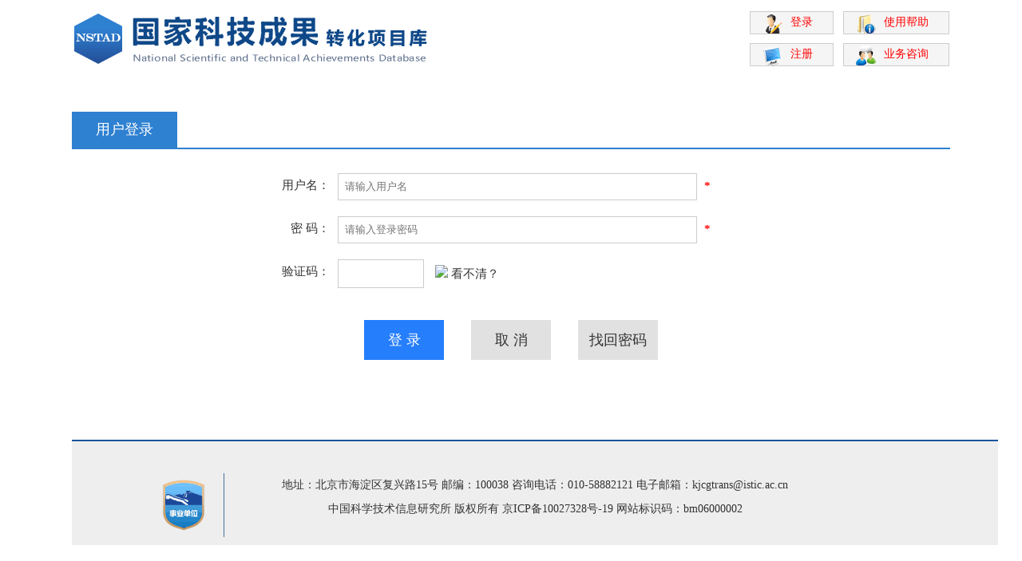

--- FILE ---
content_type: text/html;charset=UTF-8
request_url: https://www.nstad.cn/nstas/login?service=https://www.nstad.cn:443/
body_size: 7827
content:















<!-- #########################  CSS	 ######################### -->
<link rel="stylesheet" type="text/css" href="/static/nstas/css/main.css" />
<link rel="stylesheet" type="text/css" href="/static/nstas/css/custom.css" />

<!-- #########################  script	 ######################### -->
<script type="text/javascript" src="/static/media/js/jquery.js"></script>
<script type="text/javascript" src="/static/nstas/js/tools.tabs-1.0.4.min.js"></script>
<script type="text/javascript" src="/static/nstas/js/ft.js"></script>
<script type="text/javascript" src="/static/nstas/js/string.builder.js"></script>

<!DOCTYPE html>
<html>
<head>
<title>用户登录-国家科技成果转化项目库</title>

<meta name="decorator" content="default" />

<script type="text/javascript" src="/static/nstas/js/base64.js"></script>
<link href="/static/jquery-validation/1.11.0/jquery.validate.min.css" type="text/css" rel="stylesheet" />
<script src="/static/jquery-validation/1.11.0/jquery.validate.min.js" type="text/javascript"></script>
<script src="/static/jquery-validation/1.11.0/jquery.validate.method.min.js" type="text/javascript"></script>
<script type="text/javascript">
	$(document).ready(function() {
		$("#inputCancel").click(function() {
			window.location.href = "/nstas/index";
		});
		$("#btn_find").click(function() {
			window.location.href = "/nstas/find";
		});
			$("#loginForm").validate({
			rules: {
				validateCode: {remote: "/servlet/validateCodeServlet"}
			},
			messages: {
			
				validateCode: {remote: "验证码不正确"}
			},
			errorContainer: "#messageBox",
			errorPlacement: function(error, element) {
				if (element.is(":checkbox")||element.is(":radio")||element.parent().is(".input-append")){
					error.appendTo(element.parent().parent());
				} else {
					error.insertAfter(element);
				}
			}
		});
		
	});
	function checkInput() {
	    var password_input = $('#password');
		var testPassword = /^(?![a-zA-Z]+$)(?![A-Z0-9]+$)(?![A-Z\W_!@#$%^&*`~()-+=]+$)(?![a-z0-9]+$)(?![a-z\W_!@#$%^&*`~()-+=]+$)(?![0-9\W_!@#$%^&*`~()-+=]+$)[a-zA-Z0-9\W_!@#$%^&*`~()-+=]{8,16}$/;
      /*  if (testPassword.test(password_input.val()) == false) {
            //alert("请输入8~ 16个由大小写字母、数字和其他字符混合组成的字符");
			alert("密码过于简单,请修改您的密码，8~ 16个由大小写字母、数字和其他字符混合组成的字符");
           
			window.location.href = "/nstas/find";
            return false;
        }*/
	    var password_md5 = $('#password_md5');
	    password_md5.val(Base64.encode(password_input.val()));
	    return true;
	}
</script>

</head>
<body>
	
	
<meta http-equiv="Content-Type" content="text/html;charset=utf-8" />
<meta http-equiv="Cache-Control" content="no-store" />
<meta http-equiv="Pragma" content="no-cache" />
<meta http-equiv="Expires" content="0" />
<meta http-equiv="X-UA-Compatible" content="IE=7,IE=9,IE=10" />
<script type="text/javascript">
	$(document).ready(function() {
		$(".logo").click(function() {
			window.location.href = "/nstas/index";
		});
	});
	/* var _hmt = _hmt || [];
	(function() {
	  var hm = document.createElement("script");
	  hm.src = "https://hm.baidu.com/hm.js?6ae3b966c439c7c1564509bb36c92d94";
	  var s = document.getElementsByTagName("script")[0]; 
	  s.parentNode.insertBefore(hm, s);
	})();
	 */
</script>
<div class="esd_linkbox">
			<a href="http://www.gov.cn/zhuanti/zggcddescqgdbdh/index.htm" target="_blank"></a>
		</div>
<div class="CGXX2017_hd">
	<div class="main Z_clearfix">
		<div class="logo"></div>
		
		<div class="link2">
			<table style="float: right; height: 80px;">
				<tr>
					<td>
							<a class="a1" id="login" href="/nstas/login?service=https://www.nstad.cn:443/">登录</a>
						 </td>
					<td><a class="a2" id="help" href="/static/nstas/help.html"
						target="_blank">使用帮助</a></td>
				</tr>
				<tr>
					<td>
							<a class="a3" id="register" href="/nstas/registerType">注册</a>
						 </td>
					<td><a class="a4" id="takeAdvice" href="/nstas/show/write">业务咨询</a></td>
				</tr>
			</table>
		</div>
	</div>
</div>

	<form id="loginForm" class="form-signin" action="/nstas/login"
		method="post" onsubmit="return checkInput()">
		<div class="CGXX2017_bd">
			<div class="CGXX2017_Form">
				<div class="title Z_clearfix">
					<span>用户登录</span>
				</div>
				<input type="hidden" id="service" name="service" value="https://www.nstad.cn:443/" />
				<table class="TB1">
					<tr>
						<td class="td1" style="width: 290px">用户名：</td>
						<td><input type="text" id="username" name="username"
							class="input1" value="" placeholder="请输入用户名" /> <span
							class="red">*</span></td>
					</tr>
					<tr>
						<td class="td1">密 码：</td>
						<td><input type="password" id="password"
							class="input1" placeholder="请输入登录密码" /> <span class="red">*</span>
							 <input type="hidden" id="password_md5" name="password">
						</td>
					</tr>
					<tr>
						<td class="td1">验证码：</td>
						<td>	



















<input type="text" id="validateCode" name="validateCode" maxlength="5" class="txt required input1" style="width: 108px; margin-right: 10px; font-family: '微软雅黑'; color: #888888; font-size: 16px;"/>
<img src="/servlet/validateCodeServlet" onclick="$('.validateCodeRefresh').click();" class="mid validateCode"/>
<a href="javascript:" onclick="$('.validateCode').attr('src','/servlet/validateCodeServlet?'+new Date().getTime());" class="t1 mid validateCodeRefresh">看不清？</a>
						</td>
					</tr>
					<tr>
						<td class="td2" colspan="2"><input class="btn1" type="submit"
							value="登 录" /> <input id="inputCancel" class="btn2"
							type="button" value="取 消" /> <input id="btn_find" class="btn2"
							type="button" value="找回密码" /> <br /> <br /> <span class="red"></span>
						</td>
					</tr>
				</table>
			</div>
			
<meta http-equiv="Content-Type" content="text/html;charset=utf-8" />
<meta http-equiv="Cache-Control" content="no-store" />
<meta http-equiv="Pragma" content="no-cache" />
<meta http-equiv="Expires" content="0" />

<meta http-equiv="X-UA-Compatible" content="IE=7,IE=9,IE=10" />
<!-- <script type="text/javascript">
	$.get("/nstas/search/site/count", function(result) {
		$("#sitecount").html(" 网站点击量 :" + result);
	});
</script> -->
<div class="CGXX2017_ft" style="position:relative">

	<div class="link">
		<!--           <a href="#">关于我们</a>|<a href="#">友情链接</a> -->
	</div>
	<div style="font-size:14px">
		<div style="position:absolute; z-index:9; top :40px; left:90px; width: 100px; height: 80px; border-right:1px #456FA0 solid;">
			<a target="_blank" href="http://bszs.conac.cn/sitename?method=show&id=8F0AC1D36A6964D8E05310291AAC3CEF"><img alt="" src="/static/nstas/images/blue.png"></a>
			<!--<script type="text/javascript">document.write(unescape("%3Cspan id='_ideConac' %3E%3C/span%3E%3Cscript src='http://dcs.conac.cn/js/33/000/0000/60846366/CA330000000608463660010.js' type='text/javascript'%3E%3C/script%3E"));</script> -->
    	</div>
		地址：北京市海淀区复兴路15号 邮编：100038 咨询电话：010-58882121 电子邮箱：kjcgtrans@istic.ac.cn <br />中国科学技术信息研究所
		版权所有 <a style="font-size:14px" href="https://beian.miit.gov.cn/#/Integrated/recordQuery">京ICP备10027328号-19</a>  网站标识码：bm06000002<span id="sitecount"></span>

	</div>
	<!--<div style="text-align: center">
		<img src="/static/nstas/images/logo_GS.gif" />
	</div>-->
</div>
		</div>
	</form>
	

</body>
</html>


--- FILE ---
content_type: text/css;charset=UTF-8
request_url: https://www.nstad.cn/static/nstas/css/main.css
body_size: 27556
content:
body{
	background-color: #FFFFFF;
	margin: 0;
	padding: 0;
	font-family: "Microsoft YaHei";
	color: #333333;
	font-size: 14px;
}
a{
	font-family: "Microsoft YaHei";
	color: #333333;
	text-decoration: none;
}
a:hover{
	color: #FF0000;
	text-decoration: underline;
}
table{
	border-collapse: collapse;
}
table td, select, input{
	font-family: "Microsoft YaHei";
	color: #333333;
}
ul, li{
	padding: 0;
	margin: 0;
	list-style: none;
	vertical-align: middle;
}
img{
	border: 0;
}


.Z_clear{
	clear: both;
	height: 0;
	line-height: 0;
	font-size: 0;
}
.Z_clearfix{
	*zoom: 1;
}
.Z_clearfix:after{
	content: '';
	clear: both;
	height: 0;
	display: block;
	font-size: 0;
}



.CGXX2017_hd{
	height: auto;
	padding: 10px 0;
	border-bottom: 1px #DDDDDD solid;
}
.CGXX2017_hd .main{
	width: 1100px;
	margin: 0 auto;
}
.CGXX2017_hd .main .logo{
	float: left;
	background: url('../images/logo.png') no-repeat left center;
	width: 480px;
	height: 80px;
}
.CGXX2017_hd .main .links{
	float: right;
	width: 300px;
	line-height: 30px;
	padding-top: 20px;
	text-align: right;
}
.CGXX2017_hd .main .links a{
	color: #0B558C;
	margin: 0 15px;
}
.CGXX2017_hd .main .links a:hover{
	color: #FF0000;
}


.CGXX2017_bd{
	width: 1100px;
	margin: 0 auto;
}

.CGXX2017_home_search{
	width: 800px;
	margin: 25px auto 20px auto;
}
.CGXX2017_home_search .inputs{
	float: left;
	border: 1px #FC6E48 solid;
	background-color: #FFFFFF;
	width: 600px;
	height: 40px;
}

.CGXX2017_home_search .inputs input[type=text]{
	float: left;
	border: 0;
	width: 97%;
	padding: 10px;
	font-size: 15px;
	color: #AAAAAA;
}
.CGXX2017_home_search .btn1{
	float: left;
	background: #FC6E48;
	border: 0;
	width: 100px;
	height: 42px;
	font-size: 16px;
	color: #FFFFFF;
}
.CGXX2017_home_search .btn2{
	float: left;
	font-size: 16px;
	margin-left: 20px;
	line-height: 42px;
}


.CGXX2017_home_Left{
	float: left;
	width: 300px;
}

.CGXX2017_home_right{
	float: right;
	width: 770px;
}
.CGXX2017_home_right_L{
	float: left;
	width: 770px;
}
.CGXX2017_home_right_R{
	float: right;
	width: 250px;
}


.CGXX2017_home_card{
	margin-bottom: 20px;
	border: 1px #2969B6 solid;
	background-color: #FFFFFF;
}
.CGXX2017_home_card .card_nav{
	background: #2969B6 center top repeat-y;
	height: 40px;
	font-size: 0;
}
.CGXX2017_home_card .card_nav a{
	float: left;
	display: inline-block;
	width: 100%;
	line-height: 40px;
	font-size: 16px;
	color: #FFFFFF;
	text-decoration: none;
	text-align: center;
}
.CGXX2017_home_card .card_nav a:hover, .CGXX2017_home_card .card_nav a.current{
	color: #FFFFFF;
	text-decoration: none;
}
.CGXX2017_home_card .card_nav a.current{
	font-weight: bold;
}
.CGXX2017_home_card .card_div{
	height: 375px;
	position: relative;
}
.CGXX2017_home_card .card_div .one{
	padding: 4px 15px 5px 15px;
	line-height: 24px;
	border-bottom: 1px #EEEEEE solid;
}
.CGXX2017_home_card .card_div .one .t1{
	font-size: 15px;
	color: #000000;
	text-align: left;
}
.CGXX2017_home_card .card_div .one .t2{
	font-size: 12px;
	color: #888888;
}
.CGXX2017_home_card .card_div .one .t2 span{
	margin-right: 10px;
}
.CGXX2017_home_card .card_div .one:hover{
	background-color: #666666;	
}
.CGXX2017_home_card .card_div .one:hover .t1{
	color: #FFFFFF;
}
.CGXX2017_home_card .card_div .one .nav2{
	position: absolute;
	top: -1px;
	left: 298px;
	border: 1px #888888 solid;
	background-color: #F5F5F5;
	width: 800px;
	height: 345px;
	padding: 15px 20px;
	display: none;
	z-index: 99;
}
.CGXX2017_home_card .card_div .one:hover .nav2{
	display: block;
}
.CGXX2017_home_card .card_div .one .nav2 .Z_clear{
	height: 5px;
	border-bottom: 1px #DDDDDD dashed;
	margin-bottom: 5px;
}
.CGXX2017_home_card .card_div .one .nav2 .tt{
	float: left;
	width: 100px;
	line-height: 20px;
	padding: 9px 15px 6px 0;
	text-align: right;
	font-size: 13px;
	color: #333333;
	font-weight: bold;
}
.CGXX2017_home_card .card_div .one .nav2 .aas{
	line-height: 25px;
	padding: 5px;
	text-align: left;
}
.CGXX2017_home_card .card_div .one .nav2 .aas a{
	border-left: 1px #AAAAAA solid;
	padding: 0 8px;
	margin-right: 10px;
	white-space: nowrap;
	font-size: 13px;
	color: #777777;
}
.CGXX2017_home_card .card_div .one .nav2 .aas a:hover{
	color: #FF0000;
}


.CGXX2017_home_nav1{
	border-bottom: 2px #2969B6 solid;
	line-height: 39px;
	padding: 0 10px;
	margin-bottom: 5px;
}
.CGXX2017_home_nav1 a{
	margin-right: 30px;
	font-size: 16px;
	font-weight: bold;
}
.CGXX2017_home_nav2{
	line-height: 22px;
	padding: 10px;
	margin-bottom: 16px;
}
.CGXX2017_home_nav2 a{
	background: url('../images/ico1.gif') no-repeat left center;
	padding-left: 15px;
	margin-right: 12px;
	white-space: nowrap;
}

.CGXX2017_home_map{
	border: 1px #DDDDDD solid;
	height: 600px;
	overflow: hidden;
	margin-bottom: 20px;
}

.CGXX2017_module1{
	margin-bottom: 20px;
}
.CGXX2017_module1 .top{
	background: #2969B6;
	height: 40px;
	line-height: 40px;
	padding: 0 15px;
	font-size: 15px;
	color: #FFFFFF;
	font-weight: bold;
}
.CGXX2017_module1 .middle{
	background-color: #FFFFFF;
	border: 1px #2969B6 solid;
	padding: 9px;
}
.CGXX2017_module1 .middle .list1{
	margin: 0;
}
.CGXX2017_module1 .middle .list1 li{
	background: url('../images/ico1.gif') no-repeat left 5px; 
	line-height: 22px;
	margin-bottom: 5px;
	padding-left: 15px;
	white-space: nowrap;
	overflow: hidden;
	text-overflow: ellipsis;
}

.CGXX2017_ft{
	background: #EEEEEE;
	border-top: 2px #1B549B solid;
	padding: 30px;
	text-align: center;
	line-height: 30px;
}
.CGXX2017_ft .link{
	margin-bottom: 10px;
}
.CGXX2017_ft .link a{
	font-size: 16px;
	color: #1B549B;
	margin: 0 20px;
}
.CGXX2017_ft .link a:hover{
	color: #FF0000;
}
.CGXX2017_ft .main{
	background: url('../images/blue.png') no-repeat left center;
	width: 1000px;
	margin: 0 auto;
}


.CGXX2017_nav2{
	margin-bottom: 10px;
	padding-left: 300px;
	position: relative;
}
.CGXX2017_nav2 .CGXX2017_home_card{
	position: absolute;
	width: 300px;
	left: 0;
	top: 0;
	z-index: 9;
}
.CGXX2017_nav2 .CGXX2017_home_nav1{
	padding-left: 40px;
}
.CGXX2017_nav2 .CGXX2017_home_card .card_div{
	height: auto;
}
.CGXX2017_nav2 .CGXX2017_home_card .card_div .nav_div1, .CGXX2017_nav2 .CGXX2017_home_card .card_div .nav_div2{
	display: none;
	height: 400px;
}


.CGXX2017_listTB1{
	width: auto;
	margin-bottom: 5px;
}
.CGXX2017_listTB1 td{
	line-height: 30px;
	padding: 10px;
	font-size: 14px;
	vertical-align: top;
}
.CGXX2017_listTB1 .td1{
	text-align: right;
	color: #000000;
	font-weight: bold;
	width: 100px;
}
.CGXX2017_listTB1 .tiaojian{
	margin: 0;
}
.CGXX2017_listTB1 .tiaojian div{
	float:left;
}
.CGXX2017_listTB1 .tiaojian span{
	white-space: nowrap;
	padding: 3px 8px 4px 8px;
	border: 1px #DDDDDD solid;
	margin-right: 15px;
	font-size: 12px;
}
.CGXX2017_listTB1 .tiaojian span a{
	margin-left: 5px;
	font-size: 16px;
	text-decoration: none;
	color: #FF0000;
}

.CGXX2017_listTB2{
	width: 100%;
	margin-bottom: 40px;
	border: 1px #999999 solid;
}
.CGXX2017_listTB2 td{
	line-height: 30px;
	padding: 7px 10px;
	font-size: 14px;
	border: 0;
	vertical-align: top;
}
.CGXX2017_listTB2 .td1{
	text-align: right;
	color: #000000;
	font-weight: bold;
	width: 100px;
}
.CGXX2017_listTB2 tr{
	border-bottom: 1px #CCCCCC solid;
}
.CGXX2017_listTB2 tr:last-child{
	border: 0;
}
.CGXX2017_listTB2 .list{
	line-height: 30px;
	height: 30px;
	overflow: hidden;
}
.CGXX2017_listTB2 .list label{
	white-space: nowrap;
	margin-right: 15px;
	font-size: 12px;
}
.CGXX2017_listTB2 .list select{
	width:240px;
}
.CGXX2017_listTB2 .list label a{
	color: #0066CC;
}
.CGXX2017_listTB2 .list label a:hover{
	color: #FF0000;
}
.CGXX2017_listTB2 .list .more{
	float: right;
	width: 60px;
	line-height: 30px;
	text-align: right;
}
.CGXX2017_listTB2 .list .more a{
	font-size: 13px;
	color: #777777;
	cursor: pointer;
}
.CGXX2017_listTB2 .list .more a:hover{
	color: #FF0000;
}
.CGXX2017_listTB2 .list .more .a2{
	display: none;
}
.CGXX2017_listTB2 .list .duoxuan{
	float: right;
	border: 1px #DDDDDD solid;
	padding: 2px 8px 3px 8px;
	line-height: 15px;
	margin-top: 5px;
	font-size: 13px;
	color: #555555;
	cursor: pointer;
}
.CGXX2017_listTB2 .list .duoxuan:hover{
	background-color: #FF6622;
	border-color: #FF6622;
	color: #FFFFFF;
	text-decoration: none;
}
.CGXX2017_listTB2 .list .div2{
	margin-right: 60px;
	display: none;
}
.CGXX2017_listTB2 .list .div2 .btn1, .CGXX2017_listTB2 .list .div2 .btn2{
	background-color: #FF6622;
	border: 0;
	width: 55px;
	height: 26px;
	margin: 5px;
	font-size: 12px;
	color: #FFFFFF;
}
.CGXX2017_listTB2 .list .div2 .btn2{
	background-color: #888888;
}

.CGXX2017_listTB2_btn{
	position: absolute;
	width: 1100px;
	border-top: 1px #999999 solid;
	margin-top: -41px;
	z-index: 9;
}
.CGXX2017_listTB2_btn a{
	display: block;
	border: 1px #CCCCCC solid;
	border-top: 0;
	margin: 0 auto;
	padding: 0;
	width: 80px;
	height: 25px;
	line-height: 24px;
	font-size: 13px;
	text-align: center;
	color: #777777;
	cursor: pointer;
}
.CGXX2017_listTB2_btn a:hover{
	text-decoration: none;
	color: #FF0000;
}
.CGXX2017_listTB2 tr.more{
	display: none;
}


.CGXX2017_Aleft{
	float: left;
	width: 850px;
}
.CGXX2017_Aright{
	float: right;
	width: 220px;
}


.CGXX2017_result{
	padding: 10px 5px;
	border-bottom: 2px #999999 solid;
	margin-bottom: 5px;
	height: 35px;
}
.CGXX2017_result .left{
	float: left;
	line-height: 35px;
	display: inline-block;
	width: auto;
	white-space: nowrap;
	margin-right: 20px;
}
.CGXX2017_result .left .aa{
	border: 1px #CCCCCC solid;
	padding: 5px 10px;
	margin-right: 5px;
}
.CGXX2017_result .left .aa:hover, .CGXX2017_result .left .aa.current{
	background-color: #FF6622;
	border-color: #FF6622;
	color: #FFFFFF;
	text-decoration: none;
}
.CGXX2017_result .left label{
	font-size: 13px;
	margin-right: 5px;
	color: #777777;
}

.CGXX2017_result .right{
	float: right;
	line-height: 35px;
	display: inline-block;
	width: auto;
}
.CGXX2017_result .right .input1{
	border: 1px #CCCCCC solid;
	border-right: 0;
	width: 150px;
	padding: 4px;
}
.CGXX2017_result .right .btn1{
	background: #2E80D1;
	border: 0;
	width: 60px;
	height: 27px;
	font-size: 13px;
	color: #FFFFFF;
	margin-left: -5px;
}


.CGXX2017_List1{
	margin-bottom: 15px;
}
.CGXX2017_List1 li{
	padding: 12px 10px;
	border-bottom: 1px #CCCCCC dashed;
}
.CGXX2017_List1 li .aa{
	line-height: 30px;
	font-size: 16px;
	color: #003399;
	display: inline-block;
	margin-bottom: 2px;
	font-weight: bold;
}
.CGXX2017_List1 li .aa:hover{
	color: #FF0000;
}
.CGXX2017_List1 li .t1{
	line-height: 25px;
	padding: 12px 0 5px 0;
	color: #777777;
	font-size: 13px;
}
.CGXX2017_List1 li .gz{
	float: right;
	background-color: #E3E3E3;
	padding: 5px 10px;
	color: #000000;
	margin: 3px 0 0 5px;
	font-size: 12px;
}
.CGXX2017_List1 li .gz:hover{
	background-color: #FF6622;
	color: #FFFFFF;
	text-decoration: none;
}
.CGXX2017_List1 li table{
	width: 99%;
}
.CGXX2017_List1 li table td{
	color: #777777;
	font-size: 13px;
	vertical-align: top;
	padding: 4px 0;
}
.CGXX2017_List1 li table td .tx{
	color: #000000;
	margin-right: 5px;
}
.CGXX2017_XiangXi .TB1  td .tx{
	color: #000000;
	margin-right: 5px;
}
.CGXX2017_XiangXi .TB1  td .t_m{
	font-size: 22px;
	color: #FF0000;
	font-weight: bold;
	margin: 0 5px;
}
.CGXX2017_page{
	line-height: 30px;
	padding: 10px;
	text-align: center;
	margin: 20px 0 25px 0;
}
.CGXX2017_page a{
	background-color: #F6F6F6;
	font-size: 14px;
	padding: 4px 10px;
	border: 1px #CCCCCC solid;
	margin: 0 4px;
}
.CGXX2017_page .current{
	background: #2E80D1;
	font-size: 14px;
	padding: 4px 10px;
	border: 1px #2E80D1 solid;
	margin: 0 4px;
	color: #FFFFFF;
}
.CGXX2017_page a:hover, .CGXX2017_page a.current{
	text-decoration: none;
	background: #2E80D1;
	border-color: #2E80D1;
	color: #FFFFFF;
}
.CGXX2017_page a.none, .CGXX2017_page a.none:hover{
	border: 1px #DDDDDD solid;
	background-color: #EEEEEE;
	color: #BBBBBB;
}


.CGXX2017_XiangXi{
	width: 1000px;
	margin: 20px auto 30px auto;
}
.CGXX2017_XiangXi .pic{
	float: left;
	background: #EEEEEE url('../images/nopic.png') no-repeat center center;
	width: 400px;
	height: 300px;
}
.CGXX2017_XiangXi .pic img{
	width: 400px;
	height: 300px;
}
.CGXX2017_XiangXi .right{
	float: right;
	width: 570px;
}
.CGXX2017_XiangXi .title{
	padding: 10px 5px;
	border-bottom: 2px #BBBBBB solid;
	line-height: 40px;
	margin-bottom: 20px;
	font-size: 24px;
	color: #000000;
	font-weight: bold;
}
.CGXX2017_XiangXi .TB1{
	width: 100%;
}
.CGXX2017_XiangXi .TB1 td{
	line-height: 24px;
	padding: 10px;
	font-size: 15px;
	color: #888888;
}
.CGXX2017_XiangXi .TB1 td .t1{
	color: #003399;
	font-weight: bold;
}

.card_div .CGXX2017_Txt .t1{
	color: #003399;
	font-weight: bold;
}

.CGXX2017_card2{
	margin-bottom: 25px;
}
.CGXX2017_card2 .card_nav{
	border-bottom: 2px #2E80D1 solid;
	height: 45px;
}
.CGXX2017_card2 .card_nav a{
	float: left;
	display: inline-block;
	width: auto;
	line-height: 45px;
	padding: 0 25px;
	margin-right: 2px;
	background-color: #EEEEEE;
	font-size: 18px;
	color: #666666;
}
.CGXX2017_card2 .card_nav a:hover{
	background-color: #E3E3E3;
	text-decoration: none;
	color: #000000;
}
.CGXX2017_card2 .card_nav a.current, .CGXX2017_card2 .card_nav a.current:hover{
	background-color: #2E80D1;
	color: #FFFFFF;
}


.CGXX2017_Txt{
	padding: 20px;
	line-height: 180%;
	font-size: 15px;
}
.CGXX2017_Txt p{
	margin: 0 0 12px 0;
	text-indent: 2em;
}


.CGXX2017_Form{
	width: 900px;
	margin: 40px auto;
}
.CGXX2017_Form .title{
	border-bottom: 2px #2E80D1 solid;
	margin-bottom: 20px;
}
.CGXX2017_Form .title span{
	background-color: #2E80D1;
	display: inline-block;
	float: left;
	width: auto;
	line-height: 45px;
	padding: 0 30px;
	font-size: 18px;
	color: #FFFFFF;
}
.CGXX2017_Form .TB1{
	width: 95%;
	margin: 10px auto;
}
.CGXX2017_Form .TB1 td{
	line-height: 30px;
	padding: 10px 5px;
	vertical-align: top;
	font-size: 15px;
}
.CGXX2017_Form .TB1 .td1{
	text-align: right;
}
.CGXX2017_Form .TB1 .ps{
	line-height: 22px;
	font-size: 13px;
	color: #888888;
}
.CGXX2017_Form .TB1 .input1{
	border: 1px #CCCCCC solid;
	padding: 8px;
	width: 450px;
	margin-right: 5px;
}
.CGXX2017_Form .TB1 .red{
	color: #FF0000;
	font-weight: bold;
}
.CGXX2017_Form .TB1 .td2{
	text-align: center;
	padding: 30px;
}
.CGXX2017_Form .TB1 .btn1{
	background: #257EFC;
	border: 0;
	width: 100px;
	height: 50px;
	font-size: 18px;
	color: #FFFFFF;
	margin: 0 15px;
}
.CGXX2017_Form .TB1 .btn2{
	background: #E1E1E1;
	border: 0;
	width: 100px;
	height: 50px;
	font-size: 18px;
	color: #333333;
	margin: 0 15px;
}




/*###############################  2017-06-07  ################################*/
.CGXX2017_Form .TB1{
	margin-bottom: 20px;
}
.CGXX2017_nav2{
	margin-bottom: 25px;
}
.CGXX2017_bd{
	min-height: 400px;
}
.CGXX2017_Bleft{
	float: left;
	width: 200px;
}
.CGXX2017_Bright{
	float: right;
	width: 870px;
}


.CGXX2017_leftnav{
	margin-bottom: 25px;
}
.CGXX2017_leftnav .top{
	display: block;
	background-color: #1B508B;
	height: 40px;
	line-height: 38px;
	padding: 0 10px 0 10px;
	margin-bottom: 1px;
	font-size: 15px;
	font-weight: bold;
	color: #FFFFFF;
	cursor: pointer;
}
.CGXX2017_leftnav .top:hover{
	text-decoration: none;
}
.CGXX2017_leftnav .top .zk, .CGXX2017_leftnav .top .sq{
	float: right;
	font-size: 11px;
	color: #AAAAAA;
	font-weight: normal;
}
.CGXX2017_leftnav .top:hover .zk, .CGXX2017_leftnav .top:hover .sq{
	color: #FFFFFF;
}
.CGXX2017_leftnav .top .zk{
	display: none;
}
.CGXX2017_leftnav .middle{
	background-color: #E7EAEF;
	padding: 9px 15px;
	margin: -1px 0 1px 0;
}
.CGXX2017_leftnav .middle .ul1{
	margin: 0 0 10px 0;
}
.CGXX2017_leftnav .middle .ul1 li{
	padding: 4px 0;
	line-height: 20px;
	margin-bottom: 2px;
}
.CGXX2017_leftnav .middle .ul1 li a{
	background: url('../images/ico2.gif') no-repeat 5px 5px;
	padding-left: 25px;
	color: #1A5688;
	font-size: 15px;
}
.CGXX2017_leftnav .middle .ul1 li a:hover, .CGXX2017_leftnav .middle .ul1 li a.current{
	background-image: url('../images/ico3.gif');
	text-decoration: none;
	color: #FF0000;
}
.CGXX2017_leftnav .middle .ul1 li a.current{
	font-weight: bold;
}


.CGXX2017_TB1{
	width: 100%;
	margin: 0 0 30px 0;
	border: 1px #CFD1D6 solid;
}
.CGXX2017_TB1 th{
	background: #EEEEEE;
	border-bottom: 1px #CFD1D6 solid;
	line-height: 25px;
	padding: 5px;
	text-align: center;
	color: #000000;
	font-weight: bold;
}
.CGXX2017_TB1 td{
	border-bottom: 1px #CFD1D6 solid;
	line-height: 25px;
	padding: 8px 5px;
	color: #666666;
	text-align: center;
}
.CGXX2017_TB1 td a{
	color: #0066CC;
}
.CGXX2017_TB1 td a:hover{
	color: #FF0000;
}
.CGXX2017_TB1 .td1{
	text-align: left;
}
.CGXX2017_TB1 tr:hover{
	background-color: #F5F5F5;
}


.CGXX2017_Bright .CGXX2017_Form{
	width: 90%;
}

.CGXX2017_Form .TB1 .btn3{
	background: #257EFC;
	border: 0;
	width: 80px;
	height: 35px;
	font-size: 16px;
	color: #FFFFFF;
	margin: 0;
}


.CGXX2017_title1{
	border-bottom: 1px #DDDDDD solid;
	height: 35px;
	margin-bottom: 10px;
}
.CGXX2017_title1 .tt{
	display: inline-block;
	line-height: 34px;
	border-bottom: 2px #0667A2 solid;
	font-size: 16px;
	color: #0667A2;
	font-weight: bold;
	padding: 0 10px;
}


.CGXX2017_GJC{
	padding: 10px 15px;
	margin-bottom: 15px;
}
.CGXX2017_GJC label{
	float: left;
	background: #FFFFFF;
	border: 1px #BED6E7 solid;
	display: inline-block;
	width: auto;
	white-space: nowrap;
	line-height: 22px;
	font-size: 14px;
	padding: 4px 8px 7px 8px;
	margin: 0 20px 10px 0;
	color: #2675B5;
}
.CGXX2017_GJC label .cut{
	font-size: 20px;
	margin-left: 10px;
	cursor: pointer;
	text-decoration: none;
}



/*#####################  2017-06-16  #######################*/
.CGXX2017_New_nav{
	border-top: 1px #DDDDDD solid;
}
.CGXX2017_New_nav .main{
	background: #2E80D1 url('../images/nav_back.png') repeat-y 0 top;
	width: 1100px;
	height: 55px;
	margin: -1px auto 0 auto;
}
.CGXX2017_New_nav .main .nav{
	float: left;
	display: inline-block;
	width: 660px;
	font-size: 0;
}
.CGXX2017_New_nav .main .nav a{
	display: inline-block;
	width: auto;
	height: 55px;
	line-height: 53px;
	padding: 0 20px;
	font-size: 16px;
	color: #FFFFFF;
}
.CGXX2017_New_nav .main .nav a:hover, .CGXX2017_New_nav .main .nav a.current{
	background-color: #18ADD8;
	text-decoration: none;
}
.CGXX2017_New_nav .main .search{
	float: right;
	width: 390px;
	height: 30px;
	padding-top: 12px;
}
.CGXX2017_New_nav .main .search .input1{
	float: left;
	background: #4E8BCE url('../images/ico_nav_search.png') no-repeat 7px center;
	border: 1px #80AADA solid;
	width: 210px;
	height: 28px;
	padding: 0 0px 0 30px;
	margin-right: 2px;
}
.CGXX2017_New_nav .main .search .input1 input[type=text]{
	background: none;
	border: 0;
	width: 205px;
	padding: 4px;
	color: #FFFFFF;
	font-size: 14px;
}
.CGXX2017_New_nav .main .search .btn1{
	float: left;
	background-color: #18ADD8;
	border: 0;
	width: 52px;
	height: 30px;
	margin-right: 2px;
	text-align: center;
	font-size: 14px;
	color: #FFFFFF;
}
.CGXX2017_New_nav .main .search .btn2{
	float: left;
	background-color: #2E80D1;
	border: 0;
	width: 78px;
	height: 30px;
	margin-right: 2px;
	text-align: center;
	font-size: 14px;
	color: #FFFFFF;
}



.CGXX2017_JSLY{
	background: #FFFFFF url('../images/JSLY_back.jpg') no-repeat top left;
	border: 1px #D1E3F1 solid;
	padding: 17px 15px 5px 15px;
	margin-bottom: 20px;
}
.CGXX2017_JSLY ul li{
	float: left;
	width: 178px;
	height: 125px;
}
.CGXX2017_JSLY ul li a{
	display: block;
	background-color: #FFFFFF;
	border: 1px #A7CCEB solid;
	padding: 20px 0 0 0;
	margin: 0 auto;
	width: 165px;
	font-size: 13px;
	font-weight: bold;
	color: #000000;
	text-align: center;
}
.CGXX2017_JSLY ul li a .pic{
	display: inline-block;
	width: 70px;
	height: 50px;
	margin: 0 auto;
	background: url('../images/JSLY_pic.png') no-repeat; 
}
.CGXX2017_JSLY ul li a .a1{
	background-position: 0 0;
}
.CGXX2017_JSLY ul li a:hover .a1{
	background-position: -100px 0;
}
.CGXX2017_JSLY ul li a .a2{
	background-position: 0 -100px;
}
.CGXX2017_JSLY ul li a:hover .a2{
	background-position: -100px -100px;
}
.CGXX2017_JSLY ul li a .a3{
	background-position: 0 -200px;
}
.CGXX2017_JSLY ul li a:hover .a3{
	background-position: -100px -200px;
}
.CGXX2017_JSLY ul li a .a4{
	background-position: 0 -300px;
}
.CGXX2017_JSLY ul li a:hover .a4{
	background-position: -100px -300px;
}
.CGXX2017_JSLY ul li a .a5{
	background-position: 0 -400px;
}
.CGXX2017_JSLY ul li a:hover .a5{
	background-position: -100px -400px;
}
.CGXX2017_JSLY ul li a .a6{
	background-position: 0 -500px;
}
.CGXX2017_JSLY ul li a:hover .a6{
	background-position: -100px -500px;
}
.CGXX2017_JSLY ul li a .a7{
	background-position: 0 -600px;
}
.CGXX2017_JSLY ul li a:hover .a7{
	background-position: -100px -600px;
}
.CGXX2017_JSLY ul li a .a8{
	background-position: 0 -700px;
}
.CGXX2017_JSLY ul li a:hover .a8{
	background-position: -100px -700px;
}
.CGXX2017_JSLY ul li a .a9{
	background-position: 0 -800px;
}
.CGXX2017_JSLY ul li a:hover .a9{
	background-position: -100px -800px;
}
.CGXX2017_JSLY ul li a .a10{
	background-position: 0 -900px;
}
.CGXX2017_JSLY ul li a:hover .a10{
	background-position: -100px -900px;
}
.CGXX2017_JSLY ul li a .a11{
	background-position: 0 -1000px;
}
.CGXX2017_JSLY ul li a:hover .a11{
	background-position: -100px -1000px;
}
.CGXX2017_JSLY ul li a .tt{
	display: block;
	line-height: 40px;
	text-align: center;
	white-space: nowrap;
	overflow: hidden;
	table-overflow: ellipsis
}
.CGXX2017_JSLY ul li a:hover{
	border-color: #FF9393;
	text-decoration: none;
	color: #FF0000;
}


.CGXX2017_FaBu{
	background: #FFFFFF url('../images/FaBu_back.png') no-repeat top right;
	border: 1px #CCCCCC solid;
	padding: 85px 120px 25px 32px;
	margin-bottom: 30px;
	text-indent: 2em;
	line-height: 180%;
	font-size: 14px;
	color: #000000;
}


/*############################  2017-06-20  ##############################*/
.CGXX2017_List1 li table .td_m{
	vertical-align: top;
	width: 120px;
	line-height: 200%;
	text-align: center;
}
.CGXX2017_List1 li table td .t_m{
	font-size: 22px;
	color: #FF0000;
	font-weight: bold;
	margin: 0 5px;
}
/*############################  2017-06-23  ##############################*/
.CGXX2017_Hsearch{
	position: absolute;
	background-color: #EAEAEA;
	width: 1100px;
	z-index: 999;
	display: none;
}
.CGXX2017_Hsearch table{
	width: auto;
	margin: 20px auto;
}
.CGXX2017_Hsearch table td{
	line-height: 30px;
	padding: 5px;
	font-size: 14px;
}
.CGXX2017_Hsearch table td input[type=text],.CGXX2017_Hsearch table td select{
	background-color: #FFFFFF;
	border: 1px #CCCCCC solid;
	line-height: 22px;
	padding: 4px;
}
.CGXX2017_Hsearch table .td1{
	width: 50px;
	text-align: right;
	padding-right: 10px;
}
.CGXX2017_Hsearch table .btn1{
	background-color: #2E80D1;
	border: 0;
	width: 80px;
	height: 35px;
	font-size: 15px;
	color: #FFFFFF;
}
.CGXX2017_Hsearch .up{
	display: block;
	background: url('../images/Hsearch_up.png') no-repeat center center;
	height: 20px;
	font-size: 0;
}
.CGXX2017_Hsearch .up:hover{
	background-color: #DDDDDD;
	cursor: pointer;
}



.CGXX2017_LiuYan{
	margin: 30px 20px;
	min-height: 450px;
	font-family: "Microsoft YaHei";
}
.CGXX2017_LiuYan .LY_form{
	background-color: #F3F3F3;
	border: 1px #D8D8D8 solid;
	border-radius: 5px;
	width: 800px;
	margin: 0 auto 20px auto;
	padding: 25px 70px;
	margin-bottom: 50px;
	font-family: "Microsoft YaHei";
	font-size: 16px;
	color: #000000;
	border-collapse: collapse;
}
.CGXX2017_LiuYan .LY_form .tt{
	line-height: 30px;
	height: 40px;
	font-size: 18px;
	color: #003399;
	font-weight: bold; 
}
.CGXX2017_LiuYan .LY_form .txt{
	border: 1px #CCCCCC solid;
	width: 790px;
	height: 120px;
	padding: 4px;
	margin-bottom: 10px;
}
.CGXX2017_LiuYan .LY_form .bottom{
	padding: 5px 0;
	text-align: right;
}
.CGXX2017_LiuYan .LY_form .btn{
	background-color: #0E6DD7;
	border: 0;
	width: 100px;
	height: 35px;
	padding-bottom: 3px;
	text-align: center;
	font-family: "Microsoft YaHei";
	font-size: 15px;
	color: #FFFFFF;
	border-radius: 3px;
}
.CGXX2017_LiuYan .LY_list{
	list-style: none;
	margin: 0;
	border-top: 1px #999999 solid;
	padding: 0;
}
.CGXX2017_LiuYan .LY_list li{
	padding: 25px;
	border-bottom: 1px #DDDDDD dashed;
	font-size: 14px;
	color: #333333;
}
.CGXX2017_LiuYan .LY_list li:hover{
	background-color: #F7F7F7;
}
.CGXX2017_LiuYan .LY_list li .admin{
	background: url('../images/ico_LY_admin.png') no-repeat 0 1px;
	min-height: 55px;
	margin-bottom: 20px;
	padding-left: 70px;
}
.CGXX2017_LiuYan .LY_list li .user .tt, .CGXX2017_LiuYan .LY_list li .admin .tt{
	line-height: 25px;
	height: 25px;
	font-size: 15px;
	color: #0066CC;
	font-weight: bold;
}
.CGXX2017_LiuYan .LY_list li .user .tt .time, .CGXX2017_LiuYan .LY_list li .admin .tt .time{
	float: right;
	font-size: 13px;
	color: #AAAAAA;
	font-weight: normal
}
.CGXX2017_LiuYan .LY_list li .user .txt{
	line-height: 25px;
	font-size: 14px;
}
.CGXX2017_LiuYan .LY_list li .user{
	background: #F3F3F3 url('../images/ico_LY_user.png') no-repeat 25px 16px;
	border: 1px #E3E3E3 solid;
	border-radius: 4px;
	padding: 15px 14px 15px 100px;
	min-height: 55px;
	margin: 0 0 10px 40px;
}
.CGXX2017_LiuYan .LY_list li .admin .tt{
	color: #108200;
}
/*##################  2017-10-26  ##################*/
.CGXX2017_leftnav .middle .ul1 .ul2{
	margin: 5px 0 0 15px;
}
.CGXX2017_leftnav .middle .ul1 .ul2 li{
	padding: 3px 0;
	line-height: 20px;
	margin-bottom: 2px;
}
.CGXX2017_leftnav .middle .ul1 .ul2 li a{
	background-image: url('../images/ico4.gif');
	padding-left: 25px;
	color: #222222;
	font-size: 14px;
}
.CGXX2017_leftnav .middle .ul1 .ul2 li a:hover, .CGXX2017_leftnav .middle .ul1 .ul2 li a.current{
	background-image: url('../images/ico4.gif');
	text-decoration: none;
	color: #FF0000;
}
.CGXX2017_leftnav .middle .ul1 .ul2 li a.current{
	font-weight: bold;
}



.CGXX2017_TK{
	padding: 0px 15px;

}
.CGXX2017_TK label{
	background: #FFFFFF;
	border: 1px #BED6E7 solid;
	display: inline-block;
	width: auto;
	white-space: nowrap;
	line-height: 22px;
	font-size: 14px;
	padding: 4px 8px 7px 8px;
	margin: 0 20px 10px 0;
	color: #2675B5;
}
.CGXX2017_TK label .cut{
	font-size: 20px;
	margin-left: 10px;
	cursor: pointer;
	text-decoration: none;
}

.GJZDBG2016_home_Leftnav .middle a{
	float:left;
	width:190px;
	background: url(GJZDCG_ico4.gif) no-repeat 0px center;
    padding: 6px 0px 6px 25px;
}
.GJZDBG2016_home_Leftnav .middle a:hover{
	padding: 6px 2px 6px 25px;
	 border:none
}



--- FILE ---
content_type: text/css;charset=UTF-8
request_url: https://www.nstad.cn/static/nstas/css/custom.css
body_size: 5100
content:
.CGXX2017_page ul {
	float: right;
}

.CGXX2017_page li {
	float: left;
}

.CGXX2017_page input {
	width: 30px;
}

.CGXX2017_Form {
	width: 100%;
	margin: 40px auto;
}

.CGXX2017_hd{
	height: auto;
	padding: 10px 0;
	border-bottom: 0px #DDDDDD solid;
}

.CGXX2017_hd .main .links a{
	font-size:15px;
}

.CGXX2017_page .active a{
	font-size: 14px;	
	border: 1px #CCCCCC solid;
	margin: 0 4px;
	text-decoration: none;
	background: #2E80D1;
	border-color: #2E80D1;
	color: #FFFFFF;
}
/*#####################  2017-06-16  #######################*/
.CGXX2017_New_nav {
	border-top: 0px #DDDDDD solid;
}
/*###############################  �Զ���  ################################*/
.KJFW2014_body_all {
	background: #FFFFFF;
	text-align: center;
}

.KJFW2014_clear {
	clear: both;
	font-size: 0;
	height: 0;
	line-height: 0;
}

.KJFW2014_bd {
	width: 1000px;
	margin: 0 auto;
	text-align: left;
}

.KJFW2014_WJMM {
	background: #FFFFFF;
	border: 2px #E8E8E8 solid;
	margin-bottom: 30px;
}

.KJFW2014_WJMM .WJMM_top {
	background: #F5F5F5;
	height: 35px;
	margin-bottom: 30px;
}

.KJFW2014_WJMM .WJMM_top a, .KJFW2014_WJMM .WJMM_top a:hover {
	display: inline-block;
	float: left;
	background: url('../images/WJMM_top_a.png') no-repeat;
	width: 235px;
	height: 35px;
	line-height: 35px;
	text-indent: 85px;
	margin: 0 -15px 0 0;
	font-size: 14px;
	text-decoration: none;
	color: #333333;
}

.KJFW2014_WJMM .WJMM_top .a1, .KJFW2014_WJMM .WJMM_top .a1:hover {
	background-position: 0 0;
}

.KJFW2014_WJMM .WJMM_top .a1_current, .KJFW2014_WJMM .WJMM_top .a1_current:hover
	{
	background-position: 0 -40px;
	color: #FFFFFF;
}

.KJFW2014_WJMM .WJMM_top .a2, .KJFW2014_WJMM .WJMM_top .a2:hover {
	background-position: 0 -80px;
}

.KJFW2014_WJMM .WJMM_top .a2_current, .KJFW2014_WJMM .WJMM_top .a2_current:hover
	{
	background-position: 0 -120px;
	color: #FFFFFF;
}

.KJFW2014_WJMM .WJMM_top .a3, .KJFW2014_WJMM .WJMM_top .a3:hover {
	background-position: 0 -160px;
}

.KJFW2014_WJMM .WJMM_top .a3_current, .KJFW2014_WJMM .WJMM_top .a3_current:hover
	{
	background-position: 0 -200px;
	color: #FFFFFF;
}

.KJFW2014_WJMM .WJMM_top .a4, .KJFW2014_WJMM .WJMM_top .a4:hover {
	background-position: 0 -240px;
}

.KJFW2014_WJMM .WJMM_top .a4_current, .KJFW2014_WJMM .WJMM_top .a4_current:hover
	{
	background-position: 0 -280px;
	color: #FFFFFF;
}

.KJFW2014_WJMM .WJMM_OK {
	background: url('../images/WJMM_OK.gif') no-repeat 5px 5px;
	margin: 0 90px 20px 100px;
	line-height: 40px;
	font-family: "Microsoft YaHei";
	font-size: 17px;
	color: #008800;
}

.KJFW2014_WJMM .WJMM_OK .time_back {
	padding-bottom: 15px;
	font-size: 20px;
	color: #000000;
}

.KJFW2014_WJMM .t_TK {
	display: inline-block;
	width: auto;
	height: 45px;
	line-height: 45px;
	margin: 5px 0;
	color: #FF0000;
	margin: 0 10px;
}

.CGXX2017_New_nav .main{
	background: #2E80D1 url('../images/nav_back.png') repeat-y 0 top;
	width: 1100px;
	height: 55px;
	margin: 0px auto 0 auto;
}

.CGXX2017_New_nav .main .nav a{
	display: inline-block;
	width: auto;
	height: 55px;
	line-height: 53px;
	padding: 0 17px;
	font-size: 16px;
	color: #FFFFFF;
}

.CGXX2017_listTB2 .list .input1{
	border: 1px #CCCCCC solid;
	padding: 3px;
	width: 240px;
	margin-right: 5px;
}
.CGXX2017_listTB2 .list .btn2{
	background-color: #FF6622;
	border: 0;
	width: 55px;
	height: 27px;
	margin: 3px;
	font-size: 12px;
	color: #FFFFFF;
}
/*#######################  2017-06-28  ############################*/
.CGXX2017_hd .link2{
	float: right;
	width: 460px;
	margin-top: -2px;
	text-align: right;
	line-height: 37px;
}
.CGXX2017_hd .link2 a{
	margin: 2px 0 2px 10px;
	font-size: 14px;
	font-family: "Microsoft YaHei";
	border: 1px #CCCCCC solid;
	white-space: nowrap;
	padding: 5px 25px 7px 50px;
    color:Red;
}
.CGXX2017_hd .link2 a:hover{
	text-decoration: none;
	border: 1px #FF8C8C solid;
	font-weight:bold;
}
.CGXX2017_hd .link2 .a1{
	background: #F5F5F5 url('../images/top_link2_a_back.gif') no-repeat 0 0;
}
.CGXX2017_hd .link2 .a1:hover{
	background: #FFFFFF url('../images/top_link2_a_back.gif') no-repeat 0 -40px;
}
.CGXX2017_hd .link2 .a2{
	background: #F5F5F5 url('../images/top_link2_a_back.gif') no-repeat 0 -80px;	
}
.CGXX2017_hd .link2 .a2:hover{
	background: #FFFFFF url('../images/top_link2_a_back.gif') no-repeat 0 -120px;	
}
.CGXX2017_hd .link2 .a3{
	background: #F5F5F5 url('../images/top_link2_a_back.gif') no-repeat 0 -160px;
}
.CGXX2017_hd .link2 .a3:hover{
	background: #FFFFFF url('../images/top_link2_a_back.gif') no-repeat 0 -200px;
}
.CGXX2017_hd .link2 .a4{
	background: #F5F5F5 url('../images/top_link2_a_back.gif') no-repeat 0 -240px;
}
.CGXX2017_hd .link2 .a4:hover{
	background: #FFFFFF url('../images/top_link2_a_back.gif') no-repeat 0 -280px;
}

.checkboxLine {
    cursor: pointer;
    width: 25px;
    height: 25px;
    background: #eee;
    border: 1px solid #ddd;
    vertical-align:middle;
}

--- FILE ---
content_type: text/css;charset=UTF-8
request_url: https://www.nstad.cn/static/jquery-validation/1.11.0/jquery.validate.min.css
body_size: 328
content:
label.error{background:url("images/unchecked.gif") no-repeat 0 0;padding-left:18px;padding-bottom:2px;font-weight:bold;color:#ea5200;margin-left:10px}
label.success {
	background: url("images/accept.png") no-repeat 0 0;
	padding-left: 18px;
	padding-bottom: 2px;
	font-weight: bold;
	color: #ea5200;
	margin-left: 10px
}

--- FILE ---
content_type: application/javascript;charset=UTF-8
request_url: https://www.nstad.cn/static/nstas/js/string.builder.js
body_size: 3413
content:
StringBuilder = function(stringToAdd) {
	var h = new Array();
	if (stringToAdd) {
		h[0] = stringToAdd;
	}
	this.Append = Append;
	this.AppendLine = AppendLine;
	this.ToString = ToString;
	this.Clear = Clear;
	this.Length = Length;
	this.Replace = Replace;
	this.Remove = Remove;
	this.Insert = Insert;
	this.GetType = GetType;

	// Appends the string representation of a specified object to the end of
	// this instance.
	// Parameter["stringToAppend"] - The string to append.
	function Append(stringToAppend) {
		h[h.length] = stringToAppend;
	}

	// Appends the string representation of a specified object to the end of
	// this instance with a carriage return and line feed.
	// Parameter["stringToAppend"] - The string to append.
	function AppendLine(stringToAppend) {
		h[h.length] = stringToAppend;
		h[h.length] = "\r\n";
	}

	// Converts a StringBuilder to a String.
	function ToString() {
		if (!h) {
			return "";
		}
		if (h.length < 2) {
			return (h[0]) ? h[0] : "";
		}
		var a = h.join('');
		h = new Array();
		h[0] = a;
		return a;
	}

	// Clears the StringBuilder
	function Clear() {
		h = new Array();
	}

	// Gets the StringBuilder Length
	function Length() {
		if (!h) {
			return 0;
		}
		if (h.length < 2) {
			return (h[0]) ? h[0].length : 0;
		}
		var a = h.join('');
		h = new Array();
		h[0] = a;
		return a.length;
	}

	// Replaces all occurrences of a specified character or string in this
	// instance with another specified character or string.
	// Parameter["oldValue"] - The string to replace.
	// Parameter["newValue"] - The string that replaces oldValue.
	// Parameter["caseSensitive"] - True or false for case replace.
	// Return Value - A reference to this instance with all instances of
	// oldValue replaced by newValue.
	function Replace(oldValue, newValue, caseSensitive) {
		var r = new RegExp(oldValue, (caseSensitive == true) ? 'g' : 'gi');
		var b = h.join('').replace(r, newValue);
		h = new Array();
		h[0] = b;
		return this;
	}

	// Removes the specified range of characters from this instance.
	// Parameter["startIndex"] - The position where removal begins.
	// Parameter["length"] - The number of characters to remove.
	// Return Value - A reference to this instance after the excise operation
	// has occurred.
	function Remove(startIndex, length) {
		var s = h.join('');
		h = new Array();

		if (startIndex < 1) {
			h[0] = s.substring(length, s.length);
		}
		if (startIndex > s.length) {
			h[0] = s;
		} else {
			h[0] = s.substring(0, startIndex);
			h[1] = s.substring(startIndex + length, s.length);
		}

		return this;
	}

	// Inserts the string representation of a specified object into this
	// instance at a specified character position.
	// Parameter["index"] - The position at which to insert.
	// Parameter["value"] - The string to insert.
	// Return Value - A reference to this instance after the insert operation
	// has occurred.
	function Insert(index, value) {
		var s = h.join('');
		h = new Array();

		if (index < 1) {
			h[0] = value;
			h[1] = s;
		}
		if (index >= s.length) {
			h[0] = s;
			h[1] = value;
		} else {
			h[0] = s.substring(0, index);
			h[1] = value;
			h[2] = s.substring(index, s.length);
		}

		return this;
	}

	// Gets the type
	function GetType() {
		return "StringBuilder";
	}
};

--- FILE ---
content_type: application/javascript;charset=UTF-8
request_url: https://www.nstad.cn/static/jquery-validation/1.11.0/jquery.validate.method.min.js
body_size: 4837
content:
(function(a){a.extend(a.validator.messages,{required:"必填信息",remote:"请修正该信息",email:"请输入正确格式的电子邮件",url:"请输入合法的网址",date:"请输入合法的日期",dateISO:"请输入合法的日期 (ISO).",number:"请输入合法的数字",digits:"只能输入整数",creditcard:"请输入合法的信用卡号",equalTo:"请再次输入相同的值",accept:"请输入拥有合法后缀名的字符串",maxlength:a.validator.format("请输入一个长度最多是 {0} 的字符串"),minlength:a.validator.format("请输入一个长度最少是 {0} 的字符串"),rangelength:a.validator.format("请输入一个长度介于 {0} 和 {1} 之间的字符串"),range:a.validator.format("请输入一个介于 {0} 和 {1} 之间的值"),max:a.validator.format("请输入一个最大为 {0} 的值"),min:a.validator.format("请输入一个最小为 {0} 的值")})}(jQuery));jQuery.validator.addMethod("ip",function(b,a){return this.optional(a)||(/^(\d+)\.(\d+)\.(\d+)\.(\d+)$/.test(b)&&(RegExp.$1<256&&RegExp.$2<256&&RegExp.$3<256&&RegExp.$4<256))},"请输入合法的IP地址");jQuery.validator.addMethod("abc",function(b,a){return this.optional(a)||/^[a-zA-Z0-9_]*$/.test(b)},"请输入字母数字或下划线");jQuery.validator.addMethod("username",function(b,a){return this.optional(a)||/^[a-zA-Z0-9][a-zA-Z0-9_]{2,19}$/.test(b)},"3-20位字母或数字开头，允许字母数字下划线");jQuery.validator.addMethod("noEqualTo",function(b,a,c){return b!=$(c).val()},"请再次输入不同的值");jQuery.validator.addMethod("realName",function(b,a){return this.optional(a)||/^[\u4e00-\u9fa5]{2,30}$/.test(b)},"姓名只能为2-30个汉字");jQuery.validator.addMethod("userName",function(b,a){return this.optional(a)||/^[\u0391-\uFFE5\w]+$/.test(b)},"登录名只能包括中文字、英文字母、数字和下划线");jQuery.validator.addMethod("mobile",function(c,a){var b=c.length;return this.optional(a)||(b==11&&/^(((13[0-9]{1})|(15[0-9]{1}))+\d{8})$/.test(c))},"请正确填写您的手机号码");jQuery.validator.addMethod("simplePhone",function(c,b){var a=/^(\d{3,4}-?)?\d{7,9}$/g;return this.optional(b)||(a.test(c))},"请正确填写您的电话号码");jQuery.validator.addMethod("phone",function(c,b){var a=/(^0[1-9]{1}\d{9,10}$)|(^1[3,5,8]\d{9}$)/g;return this.optional(b)||(a.test(c))},"格式为:固话为区号(3-4位)号码(7-9位),手机为:13,15,18号段");jQuery.validator.addMethod("zipCode",function(c,b){var a=/^[0-9]{6}$/;return this.optional(b)||(a.test(c))},"请正确填写您的邮政编码");jQuery.validator.addMethod("qq",function(c,b){var a=/^[1-9][0-9]{4,}$/;return this.optional(b)||(a.test(c))
},"请正确填写您的QQ号码");jQuery.validator.addMethod("card",function(b,a){return this.optional(a)||checkIdcard(b)},"请输入正确的身份证号码(15-18位)");function checkIdcard(d){d=d.toString();var f=new Array(true,false,false,false,false);var e={11:"北京",12:"天津",13:"河北",14:"山西",15:"内蒙古",21:"辽宁",22:"吉林",23:"黑龙江",31:"上海",32:"江苏",33:"浙江",34:"安徽",35:"福建",36:"江西",37:"山东",41:"河南",42:"湖北",43:"湖南",44:"广东",45:"广西",46:"海南",50:"重庆",51:"四川",52:"贵州",53:"云南",54:"西藏",61:"陕西",62:"甘肃",63:"青海",64:"宁夏",65:"新疆",71:"台湾",81:"香港",82:"澳门",91:"国外"};var d,g,b;var c,h;var a=new Array();a=d.split("");if(e[parseInt(d.substr(0,2))]==null){return f[4]}switch(d.length){case 15:if((parseInt(d.substr(6,2))+1900)%4==0||((parseInt(d.substr(6,2))+1900)%100==0&&(parseInt(d.substr(6,2))+1900)%4==0)){ereg=/^[1-9][0-9]{5}[0-9]{2}((01|03|05|07|08|10|12)(0[1-9]|[1-2][0-9]|3[0-1])|(04|06|09|11)(0[1-9]|[1-2][0-9]|30)|02(0[1-9]|[1-2][0-9]))[0-9]{3}$/}else{ereg=/^[1-9][0-9]{5}[0-9]{2}((01|03|05|07|08|10|12)(0[1-9]|[1-2][0-9]|3[0-1])|(04|06|09|11)(0[1-9]|[1-2][0-9]|30)|02(0[1-9]|1[0-9]|2[0-8]))[0-9]{3}$/}if(ereg.test(d)){return f[0]}else{return f[2]}break;case 18:if(parseInt(d.substr(6,4))%4==0||(parseInt(d.substr(6,4))%100==0&&parseInt(d.substr(6,4))%4==0)){ereg=/^[1-9][0-9]{5}19[0-9]{2}((01|03|05|07|08|10|12)(0[1-9]|[1-2][0-9]|3[0-1])|(04|06|09|11)(0[1-9]|[1-2][0-9]|30)|02(0[1-9]|[1-2][0-9]))[0-9]{3}[0-9Xx]$/}else{ereg=/^[1-9][0-9]{5}19[0-9]{2}((01|03|05|07|08|10|12)(0[1-9]|[1-2][0-9]|3[0-1])|(04|06|09|11)(0[1-9]|[1-2][0-9]|30)|02(0[1-9]|1[0-9]|2[0-8]))[0-9]{3}[0-9Xx]$/}if(ereg.test(d)){c=(parseInt(a[0])+parseInt(a[10]))*7+(parseInt(a[1])+parseInt(a[11]))*9+(parseInt(a[2])+parseInt(a[12]))*10+(parseInt(a[3])+parseInt(a[13]))*5+(parseInt(a[4])+parseInt(a[14]))*8+(parseInt(a[5])+parseInt(a[15]))*4+(parseInt(a[6])+parseInt(a[16]))*2+parseInt(a[7])*1+parseInt(a[8])*6+parseInt(a[9])*3;g=c%11;h="F";b="10X98765432";h=b.substr(g,1);if(h==a[17]){return f[0]}else{return f[3]}}else{return f[2]}break;default:return f[1];break}};

--- FILE ---
content_type: application/javascript;charset=UTF-8
request_url: https://www.nstad.cn/static/nstas/js/ft.js
body_size: 338
content:
$(document).ready(function(){
	$('head').append('<style type="text/css">@media(min-height:'+ $('body').height() +'px){.CGXX2017_ft{bottom: 0;  width: 100% }}</style>');
	//$('head').append('<style type="text/css">@media(min-height:'+ $('body').height() +'px){.CGXX2017_ft{position: fixed; bottom: 0;  width: 100% }}</style>');
});
